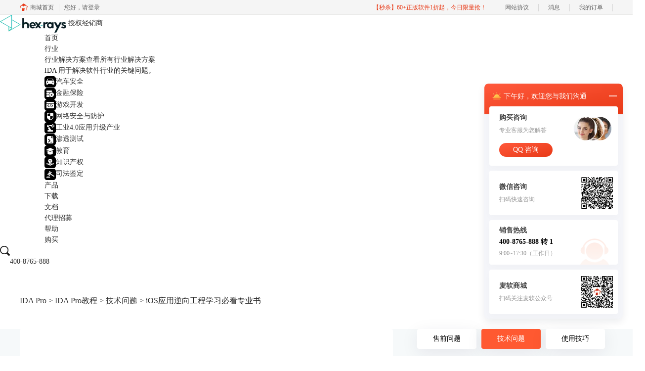

--- FILE ---
content_type: text/html; charset=utf-8
request_url: https://www.idapro.net.cn/faq/ida-hyalhc.html
body_size: 12264
content:
<!DOCTYPE html>
<html>
<head>
	<title>iOS应用逆向工程学习必看专业书-IDA中文网站</title>
	<base href="https://www.idapro.net.cn"/>	<meta http-equiv="Content-Type" content="text/html; charset=utf-8" />
	<link rel="canonical" href="https://www.idapro.net.cn/faq/ida-hyalhc.html"/>
	<meta name="viewport" content="width=device-width"/>	<link rel="shortcut icon" href="/WebDir/idapro/favicon.ico" type="image/x-icon" />
	<meta name="description" content="对于想要深入学习了解iOS应用的逆向，你一定要深入研究的教科书分享给大家。" /><meta name="keywords" content="" />	<link rel="stylesheet" type="text/css" href="//cdn.mairuan.com/cdn/swiper/css/swiper.min.css?ver=3.1.369">	<link rel="stylesheet" type="text/css" href="//cdn.mairuan.com/cdn/layui/css/layui.css?ver=3.1.369">
	<link rel="stylesheet" type="text/css" href="//cdn.mairuan.com/cdn/common/css/common.css?ver=3.1.369">
	<link rel="stylesheet" type="text/css" href="/WebDir/idapro/css/styleOnline.css?ver=1.021">
	<link rel="stylesheet" type="text/css" href="/WebDir/idapro/css/mobileOnline.css?ver=1.021">
		<link rel="stylesheet" type="text/css" href="//cdn.mairuan.com/ev3/mairuan/static/css/foot_mr.css" /><link rel="stylesheet" type="text/css" href="//cdn.mairuan.com/ev3/mairuan/static/css/menu_mr.d5iakmv19v1.css?v=3.1.369" />	<script type="text/javascript"> var SOURCE_DOMAIN = "";var SITE_ALIAS = "idapro";var PIC_DOMAIN = "https://pic.mairuan.com"; </script>
	<script type="text/javascript" src="//cdn.mairuan.com/cdn/common/js/jquery.js"></script>
	<script type="text/javascript" src="//cdn.mairuan.com/cdn/common/js/jquery.base64.js"></script>
	<script type="text/javascript" src="//cdn.mairuan.com/ev3/mairuan/static/js/jquery.cookie.js"></script>
	<script type="text/javascript" src="//cdn.mairuan.com/cdn/layui/layui.min.2.7.6.d5iakmv19v1.js"></script>
	<script type="text/javascript" src="//cdn.mairuan.com/cdn/swiper/js/swiper.min.js"></script>	<meta name="baidu-site-verification" content="codeva-wHOaO6zKdX" />
<meta name="msvalidate.01" content="8E45AD8BD521A3B6534A50651270C917" />
<script>
var _hmt = _hmt || [];
(function() {
  var hm = document.createElement("script");
  hm.src = "https://hm.baidu.com/hm.js?e00d4a9dc441df030224342b9a081632";
  var s = document.getElementsByTagName("script")[0]; 
  s.parentNode.insertBefore(hm, s);
})();
</script>

<!-- Matomo Tag Manager -->
<script type="text/javascript">
var _mtm = window._mtm = window._mtm || [];
_mtm.push({'mtm.startTime': (new Date().getTime()), 'event': 'mtm.Start'});
var d=document, g=d.createElement('script'), s=d.getElementsByTagName('script')[0];
g.type='text/javascript'; g.async=true; g.src='https://tj.makeding.com/js/container_rKm4XxY9.js'; s.parentNode.insertBefore(g,s);
</script>
<!-- End Matomo Tag Manager -->	<script type="text/javascript">
		var _hmt = _hmt || [];
		(function() {
		var hm = document.createElement("script");
		hm.src = "https://hm.baidu.com/hm.js?b3da37b6e072cf827da7319d585149a9";
		var s = document.getElementsByTagName("script")[0];
		s.parentNode.insertBefore(hm, s);
		})();
	</script>
	</head>
<body>

<header>
    <div class="content expand">
        <a href="/"  class="logo"> 
                <img src="https://pic.mairuan.com/WebSource/idapro/web/images/logo.png" alt="IDA" />
                <label>授权经销商</label>
         </a>
        <a class="kefu layui-icon layui-icon-chat layui-hide-sm menu_kefu openKefu"></a>
        <img class="mMenu layui-hide-sm" src="https://pic.mairuan.com/WebSource/idapro/web/images/m_menu.png">
        <div class="menuSarch layui-hide-sm">
            <img class="searchButtom" src="https://pic.mairuan.com/WebSource/idapro/web/images/search.png">
            <input id="searchValueMenu" autocomplete="off" type="text" value="教程">
        </div>
        <ul class="naviList" style="padding-left: 90px;">
            <li><a class=" " href="/">首页</a></li>
            <li id="hangye_menu"><a class=" " " href="/solution.html">行业</a>

    <div class="industry_menu">
        <div class="content">
            <div class="info">
                <p class="title"><span class="name">行业解决方案</span><a href="/solution.html" class="tip">查看所有行业解决方案 <i class="arrow"></i></a></p>
                <p class="desc">IDA 用于解决软件行业的关键问题。</p>
            </div>
            <div class="list">
                <div class="item"><a href="/solution_auto.html" class="itembg"><img src="https://pic.mairuan.com/WebSource/idapro/web/images/20220929/ico1.png" />汽车安全 </a></div>
                <div class="item"><a href="/solution_jr.html" class="itembg"><img src="https://pic.mairuan.com/WebSource/idapro/web/images/20220929/ico2.png" />金融保险 </a></div>
                <div class="item"><a href="/solution_yx.html" class="itembg"><img src="https://pic.mairuan.com/WebSource/idapro/web/images/20220929/ico3.png" />游戏开发 </a></div>
                <div class="item"><a href="/solution_wl.html" class="itembg"><img src="https://pic.mairuan.com/WebSource/idapro/web/images/20220929/ico4.png" />网络安全与防护 </a></div>
                <div class="item"><a href="/solution_gy.html" class="itembg"><img src="https://pic.mairuan.com/WebSource/idapro/web/images/20220929/ico13.png" />工业4.0应用升级产业 </a></div>
                <div class="item"><a href="/solution_st.html" class="itembg"><img src="https://pic.mairuan.com/WebSource/idapro/web/images/20220929/ico5.png" />渗透测试 </a></div>
                <div class="item"><a href="/solution_jy.html" class="itembg"><img src="https://pic.mairuan.com/WebSource/idapro/web/images/20220929/ico9.png" />教育 </a></div>
                <div class="item"><a href="/solution_zs.html" class="itembg"><img src="https://pic.mairuan.com/WebSource/idapro/web/images/20220929/ico10.png" />知识产权</a></div>
                <div class="item"><a href="/solution_sf.html" class="itembg"><img src="https://pic.mairuan.com/WebSource/idapro/web/images/20220929/ico12.png" />司法鉴定 </a></div>
            </div>
        </div>
    </div>

           <span style="position:absolute; top:15px; right:-25px; color: #FF7629; font-size:12px; line-height:12px; font-weight: bold;">HOT</span> </li>
            <li><a class="" href="/chanpin.html">产品</a></li>
            <li><a class="" href="/xiazai.html">下载</a></li>
            <li><a class="" href="/docs.html">文档</a></li>
            <li><a class="active" href="zhaomu.html" target="_blank">代理招募</a></li>
            <li><a class="active" href="/support.html">帮助</a></li>
            <li><a class="" href="/buy.html">购买</a></li>
        </ul>
        <div class="topSearch hide-xs layui-hide">
            <i class="layui-icon layui-icon-close"></i>
            <input id="searchValueId" type="text" autocomplete="off" name="searchInputValue" value="产品名" >
            <img class="searchButtom" src="https://pic.mairuan.com/WebSource/idapro/web/images/search.png">
        </div>
        <div class="topSearchImg hide-xs" >
            <img src="https://pic.mairuan.com/WebSource/idapro/web/images/search.png">
        </div>

        <div class="cta-menu " style="min-width: 200px;">
            <div class="cta-menu-item cta-menu-item-phone">
                <a>
                    <img src="https://pic.mairuan.com/WebSource/public/cta-menu-item-phone.png" alt="">
                    <span class="cta-menu-text">400-8765-888</span>
                </a>
            </div>



            </div>
        </div>
    </div>
</header>



<div class="help-pos"><div class="help-pos-content"><a href="/">IDA Pro</a> > <a href="/support.html">IDA Pro教程</a> > <a href="/faq/">技术问题</a> > iOS应用逆向工程学习必看专业书</div></div>

<link rel="stylesheet" type="text/css" href="https://pic.mairuan.com/WebSource/common/web/css/supperDetail.css">

<div class="help-news">
    <div class="help-news-content">
        <div class="help-news_list">
            <div class="news_content lh28 pb50 pt20 m_lh40r m_fs24r m_pb64r m_pt25r"><h1 class="fs24 tac fwb h60 m_fs42r m_lh64r m_fwn m_ha m_pb30r">iOS应用逆向工程学习必看专业书</h1><p class="tac fs14 m_tal">发布时间：2022-10-10 14: 22: 02</p><div class="news_detail"><p><span style="color:hsl(0,0%,0%);">众所周知研究逆向工程不仅仅需要完备的知识体系，还需要相当多的经验，这些还不够，你需要一些直觉上的主观判断。</span></p><p>&nbsp;</p><p><span style="color:hsl(0,0%,0%);">但以上所提到的都有一个前提，那就是适合的工具，比如IDA。因为即使是最熟练的逆向工程师也会花费大量时间执行最繁琐的分析任务，甚至可能错过一些关键信息。</span></p><p>&nbsp;</p><p><span style="color:hsl(0,0%,0%);">做为逆向研究的必备工具之一，IDA Pro一直是在各类培训学习中经常出现的角色，也是各种逆向工程讨论学习社区里的关键词之一。</span></p><p>&nbsp;</p><p><span style="color:hsl(0,0%,0%);">IDA Pro有着快速、强大和易用的特性，支持常见的各类处理器以及文件格式。因此我们非常荣幸的看到，在全世界各地的大学课程或者在线课程中，各类培训和研讨会上都有IDA Pro出现。</span></p><p>&nbsp;</p><p><span style="color:hsl(0,0%,0%);">在逆向研究领域中，iOS应用逆向工程相当受关注，在智能手机领域，iOS的市占率逐年增长，iPhone和iPad庞大的用户基础，也让它们的生态系统研究变得十分重要。前些年流行的越狱话题，就是逆向工程的实例。</span></p><figure class="image"><img src="https://pic.mairuan.com/WebSource/idapro/news/images/7542de922bf72de2ee0976f2940aaed8634d33546c8a2.png"></figure><p><span style="color:hsl(0,0%,0%);">苹果公司官方为了系统的安全稳定性，对iOS系统的一些基本概念都没有公开描述。当我们想要研究iOS应用时，该如何开始呢？</span></p><p>&nbsp;</p><p><span style="color:hsl(0,0%,0%);">首先推荐一本叫做《iOS App Reverse Engineering》的专业书，它被称为全球第一本详细讲解iOS应用逆向工程技巧的宝典，适合以下不同人群：</span></p><p><span style="color:hsl(0,0%,0%);">●苹果发烧友；</span></p><p><span style="color:hsl(0,0%,0%);">●高级iOS开发人员，熟悉应用程序开发并希望更好了解iOS；</span></p><p><span style="color:hsl(0,0%,0%);">●构架师，在逆向研究后，可以学习到优秀的APP所使用架构，从而提升架构设计能力；</span></p><p><span style="color:hsl(0,0%,0%);">●其他系统的逆向工程师，并对iOS感兴趣。</span></p><p>&nbsp;</p><p><span style="color:hsl(0,0%,0%);">《iOS App Reverse Engineering》由4个部分组成，即概念，工具，理论和实践，并遵循“抽象，具体，抽象，具体”的结构，从iOS文件系统层次结构和iOS文件类型等基本概念开始，通过最常用的工具，如类转储，Theos，Cycript，揭示，IDA和LLDB，介绍在iOS逆向工程中该怎么做。</span></p><p>&nbsp;</p><p><span style="color:hsl(0,0%,0%);">之后，基于客观C和ARM组装的iOS逆向工程理论以方法论的方式进行解释，指出了本书的核心。</span></p><p>&nbsp;</p><p><span style="color:hsl(0,0%,0%);">最后但并非最不重要的一点是，有4个最初精心设计的实践涵盖了本书之前的所有内容，并为读者提供了对iOS逆向工程的最直观的感知。</span></p><p>&nbsp;</p><p><span style="color:hsl(0,0%,0%);">如果你也对这本书感兴趣，希望了解更多信息，可以阅读睿论坛分享的电子版：</span></p><p><span style="color:hsl(0,0%,0%);">https://github.com/iosre/iOSAppReverseEngineering</span></p></div><p class="news_open">展开阅读全文</p><p class="news_open icon">︾</p><style> 
    .news_open{display:none;}
    @media screen and (max-width: 767px) {
     .m_tal{text-align: left !important;}
      .also_read{ margin: 40px auto !important;}
       .news_detail p{text-indent: 0;}
      .news_content > .news_detail{margin-top: 0.3rem;}
     .news_detail {overflow: hidden;height: 700px;margin-bottom: 20px}
    .news_open{height:auto;text-align: center !important;color: #3D96FF;display:block;padding-bottom: 2px !important;}
    .news_open.icon{line-height: 11px;}
    }
</style>
<script>
$(".news_open").click(function(){
    $(".news_open").hide();
    $(".news_detail").css("height","auto");
})
</script>
<h2 class="fs14 pt30 pb15 m_fs24r m_pt42r m_pb25r">标签：<span class="fwn"><a class="c_4 m_ml8r m_mr8r" target="_blank" href="/biaoqian/IDA">IDA</a></span></h2><ul class="rlpd-m"><li>上一篇：<a class="c_4 m_fs24r" target="_blank" href="/faq/ida-hyalud.html">BITTER APT使用内核零日漏洞进行针对性攻击</a></li><li>下一篇：<a class="c_4 m_fs24r" target="_blank" href="/faq/ida-hyalye.html">IDA Pro学习资源收集 by awesome-ida</a></li></ul><b class="fs14 db pt15 pb15 m_fs28r m_pt64r m_pb25r">读者也访问过这里:</b><ul class="m_lh48r m_fs24r"><li><a class="c_4" target="_blank" href="/jiqiao/ida-rhidafhbxxzl.html"><span>#</span>怎么用IDA软件反汇编功能学习汇编指令 IDA反汇编功能如何进行多平台二进制分析</a></li><li><a class="c_4" target="_blank" href="/jiqiao/idapro-zmxgzfcnr.html"><span>#</span>IDA怎么修改字符串内容？IDA修改后怎么保存？</a></li><li><a class="c_4" target="_blank" href="/jiqiao/ida-sofybcj.html"><span>#</span>so文件反编译工具有哪些 ida如何反编译so文件教程</a></li><li><a class="c_4" target="_blank" href="/jiqiao/ida-wjdk.html"><span>#</span>ida文件怎么打开 ida怎么加载文件</a></li><li><a class="c_4" target="_blank" href="/shouqian/ida-fhbyc.html"><span>#</span>反汇编代码怎么看 ida如何反汇编成c语言</a></li></ul></div>
<script type="application/ld+json">
{
    "@context": "https://ziyuan.baidu.com/contexts/cambrian.jsonld",
    "@id": "https://www.idapro.net.cn/faq/ida-hyalhc.html",
    "title": "iOS应用逆向工程学习必看专业书-IDA中文网站",
    "pubDate": "2022-10-10T14:22:02",
    "upDate": "2022-10-17T18:52:03"
}
</script>
        </div>
        <div class="help-news-menu">
            
<div class="menu ">
    <a class="" href="/shouqian/">售前问题</a>
    <a class="active" href="/faq/">技术问题</a>
    <a class="" href="/jiqiao/">使用技巧</a>
</div>


<div class="qq">
    <div>
        邀请您进入交流群
        <a href="https://pic.mairuan.com/WebSource/idapro/web/images/wechatgroup.png" target="_blank">点击扫码</a>
    </div>
    <div class="number">
        <span><img src="https://pic.mairuan.com/WebSource/hype/images/icon_phone.png" /> 400-8765-888</span>
        <span><img src="https://pic.mairuan.com/WebSource/hype/images/icon_mail.png" /> kefu@makeding.com</span>
    </div>
</div>

<div class="qq">
    <p class="fs24 fwb">专业销售为您服务</p>
    <div class="pt15">
        <div class="fs14 lh28 mb20">欢迎添加好友，了解更多IDA优惠信息，领逆向工程学习资料礼包1份！</div>
        <img src="https://pic.mairuan.com//mairuan/public/images/sale-Coco-IDA.png" class="w250 m0a db">
    </div>
</div>


    <div class="hot">
        <div class="title">热门文章</div>
        
        <div class='help-news_hotItem'>
            <div class='left'>
                <a href='/shouqian/ida-exefbtgj.html' class='itemTitle'  target='_blank'>exe反编译工具哪个好？反编译能力强的工具盘点</a>
                <div class='desc'>随着软件技术的发展，exe（可执行文件）已经成为了电脑、手机等多个平台上的主要软件运行格式，而对于exe文件的反编译也成为了逆向工程中不可缺少的一个步骤。本文将介绍一些常用的exe反编译工具，并评价其优缺点，帮助读者选择合适的工具。</div>
            </div>
            <div class='right'>2023-04-12</div>
        </div>
    
        <div class='help-news_hotItem'>
            <div class='left'>
                <a href='/jiqiao/ida-zwsj.html' class='itemTitle'  target='_blank'>idapro怎么改为中文</a>
                <div class='desc'>IDA Pro是一款功能强大的反汇编和反编译工具，广泛应用于逆向工程和软件开发领域。在使用IDA Pro时，如果我们不习惯英文界面，可以将其改为中文界面。本文将介绍IDA Pro怎么改为中文界面。IDA Pro界面改成中文主要有两种方法，下面是详细介绍。</div>
            </div>
            <div class='right'>2023-04-19</div>
        </div>
    
        <div class='help-news_hotItem'>
            <div class='left'>
                <a href='/shouqian/ida-cfyx.html' class='itemTitle'  target='_blank'>c++反编译工具有哪些</a>
                <div class='desc'>反编译C++代码的工具一般是针对可执行文件和库文件的反汇编和逆向分析工具。本文将给大家介绍c++反编译工具有哪些的内容。市面说的c++反编译工具有很多，下面介绍几款使用认识较多的软件。</div>
            </div>
            <div class='right'>2023-04-23</div>
        </div>
    
        <div class='help-news_hotItem'>
            <div class='left'>
                <a href='/jiqiao/ida-zfc.html' class='itemTitle'  target='_blank'>ida怎么查找字符串 ida字符串窗口快捷键</a>
                <div class='desc'>在数字化时代，逆向工程作为解密软件和分析程序的关键技术，正日益受到广泛关注。在逆向分析的过程中，IDA（Interactive DisAssembler）是一款备受推崇的工具，它为逆向工程师们提供了强大的功能和灵活的操作。本文将带您深入探讨如何在IDA中查找字符串，优化字符串窗口的使用，并探讨IDA如何将变量转换成字符串，帮助您更加熟练地驾驭这一工具，为逆向分析的世界增添一抹精彩。</div>
            </div>
            <div class='right'>2023-09-27</div>
        </div>
    
        <div class='help-news_hotItem'>
            <div class='left'>
                <a href='/jiqiao/ida-wdm.html' class='itemTitle'  target='_blank'>ida如何转伪代码 ida伪代码怎么看</a>
                <div class='desc'>IDA Pro是一款常用的反汇编和反编译工具，可以帮助我们分析二进制文件的实现细节和执行过程，以便更好地理解程序的执行过程和逻辑。在进行逆向工程的过程中，我们经常需要将反汇编结果转换为伪代码，以便更好地进行分析和修改。本文将介绍如何使用IDA Pro转换为伪代码，并简单讲解ida伪代码怎么看。</div>
            </div>
            <div class='right'>2023-04-14</div>
        </div>
    
        <div class='help-news_hotItem'>
            <div class='left'>
                <a href='/jiqiao/ida-dllajw.html' class='itemTitle'  target='_blank'>dll反编译工具有哪些 ida如何反编译修改dll文件</a>
                <div class='desc'></div>
            </div>
            <div class='right'>2023-08-22</div>
        </div>
    
    </div>

    <div class="hot">
        <div class="title">最新文章</div>
        
        <div class='help-news_hotItem'>
            <div class='left'>
                <a href='/faq/ida-ounboicd.html' class='itemTitle'  target='_blank'>IDA Pro快捷键在哪里设置 IDA Pro快捷键怎么恢复默认</a>
                <div class='desc'>在IDA Pro里用快捷键提速，前提是你能找到统一的快捷键管理入口，并且在发生冲突或误改后能把键位快速拉回到可用状态。比较稳妥的做法是先用内置的Shortcut editor集中管理快捷键，再用单项恢复与全量重置把风险控制住，同时把常用动作的键位做一次简单留档，避免换机器或升级后又回到反复适应的状态。</div>
            </div>
            <div class='right'>2026-01-22</div>
        </div>
    
        <div class='help-news_hotItem'>
            <div class='left'>
                <a href='/shouqian/ida-evvfee.html' class='itemTitle'  target='_blank'>IDA免费版功能受限吗 IDA免费版与付费版区别对比</a>
                <div class='desc'>很多人用IDA免费版跑通基础流程后，会发现分析效率与样本覆盖看起来都还行，但一换到非x86架构、需要远程调试、或处在隔离网络环境时，限制就会很快暴露。把免费版的边界、Home与Pro的差异拆开看清楚，能避免盲目升级，也能避免买了仍不够用。</div>
            </div>
            <div class='right'>2026-01-13</div>
        </div>
    
        <div class='help-news_hotItem'>
            <div class='left'>
                <a href='/faq/ida-qonsciod.html' class='itemTitle'  target='_blank'>IDA脚本编写复杂吗 IDA脚本如何调试优化效率</a>
                <div class='desc'>很多人觉得IDA脚本难，通常不是因为Python本身难，而是因为IDA里数据对象多，自动分析又会在后台持续变化，脚本一跑就出现取不到函数、交叉引用不全、界面卡住等情况。把脚本当成“围绕IDB数据库做批处理”的工具来写，先把运行入口、调试方法、性能习惯定成标准动作，脚本会很快从“能跑就行”变成“稳定可复用”。</div>
            </div>
            <div class='right'>2026-01-13</div>
        </div>
    
        <div class='help-news_hotItem'>
            <div class='left'>
                <a href='/shouqian/ida-oqihnocis.html' class='itemTitle'  target='_blank'>IDA支持新型架构及时吗 IDA新处理器如何添加支持</a>
                <div class='desc'>做固件与样本分析时，很多人把“IDA能不能打开”当成支持与否的判断标准，但真正决定体验的是处理器模块是否成熟，能否稳定解码、建立交叉引用、完成基本栈跟踪。判断支持是否及时，可以用官方支持清单加本机处理器选择入口做一次快速核对，再决定是升级、补装模块，还是走自建处理器模块路线。</div>
            </div>
            <div class='right'>2026-01-13</div>
        </div>
    
        <div class='help-news_hotItem'>
            <div class='left'>
                <a href='/faq/ida-oqiwfncoi.html' class='itemTitle'  target='_blank'>IDA二进制分析可靠吗 IDA分析结果如何验证确认</a>
                <div class='desc'>在漏洞复现、兼容性排障、车载与工控固件审计这类场景里，IDA常被当作静态分析主力工具，但静态结果能不能当结论用，取决于二进制本身的信息完整度与分析过程是否把关键前提核对到位。与其问IDA准不准，更实际的做法是明确它在哪些条件下可靠、在哪些条件下必须配合验证手段，把结论从推断变成可复现的证据链。</div>
            </div>
            <div class='right'>2026-01-13</div>
        </div>
    
        <div class='help-news_hotItem'>
            <div class='left'>
                <a href='/jiqiao/ida-qiwyvfbui.html' class='itemTitle'  target='_blank'>IDA反汇编结果准确吗 IDA反汇编精度如何调整优化</a>
                <div class='desc'>IDA的反汇编结果可以作为可靠的分析基础，但它并不是把二进制自动翻译成唯一正确答案的工具。反汇编准确度主要取决于架构与装载信息是否正确、代码与数据边界是否被识别对、以及样本是否存在混淆、自修改或动态解密等行为，想让结果更接近真实执行路径，需要结合设置调整与人工校准一起做。</div>
            </div>
            <div class='right'>2026-01-13</div>
        </div>
    
    </div>
<div class="qq hide-xs wx2wm">
    <p class="fs24 fwb">通过微信咨询我们</p>
    <div class="pt15">
        <div class="fs14 lh28 mb20">欢迎添加好友，了解更多IDA优惠信息，领取逆向工程学习资料礼包1份！</div>
        <img src="https://pic.mairuan.com//mairuan/public/images/sale-Coco-IDA.png" class="w250 m0a db">
    </div>
</div>
        </div>
        
            <div class="also_read">
                <p class="also_title">读者也喜欢这些内容:</p>
                <ul class="also_list">
            <li class="also_item">
            <a target="_blank" href="jiqiao/ida-rhidafhbxxzl.html">
                <div class="also_pic">
                    <img src="https://pic.mairuan.com/WebSource/idapro/news/images/7d4bffe4f79a8c8dfc7a4c39b5af7bb1674d470f0d01e.png"/>
                </div>
                <div class="also_info">
                    <p class="also_name">怎么用IDA软件反汇编功能学习汇编指令 IDA反汇编功能如何进行多平台二进制分析</p>
                    <p class="also_desc">说到反汇编分析，很多人第一时间就会想到IDA。这款工具可以说是做逆向工程的“神器”，不管是学习汇编指令还是分析二进制文件，都非常给力。如果你是个初学者，刚接触反汇编，可能会对IDA的一些功能感到陌生，比如怎么用IDA软件反汇编功能学习汇编指令 IDA反汇编功能如何进行多平台二进制分析。别急，今天就带你一步步搞清楚。...</p>
                    <p class="to_read">阅读全文 ></p>
                </div>
            </a>
            </li>
        
            <li class="also_item">
            <a target="_blank" href="jiqiao/idapro-zmxgzfcnr.html">
                <div class="also_pic">
                    <img src="https://pic.mairuan.com/WebSource/idapro/news/images/7acab7c176571d048eaf0066c6e1641665eaa3b4145af.png"/>
                </div>
                <div class="also_info">
                    <p class="also_name">IDA怎么修改字符串内容？IDA修改后怎么保存？</p>
                    <p class="also_desc">在软件开发和逆向工程领域，IDA Pro是一种极其强悍的工具，广泛用于程序剖析、调试和修改。它不仅支持多种处理器架构，还提供了大量的作用，以适应高档讲解的必须。本文将围绕ida怎么修改字符串内容，ida修改后怎么保存这一主题，详细描述怎样在IDA中更改字符串内容，及其修改后的存放方式。此外，我们还将探讨IDA转变的应用场景，帮助读者更深入地了解IDA的实际应用价值。...</p>
                    <p class="to_read">阅读全文 ></p>
                </div>
            </a>
            </li>
        
            <li class="also_item">
            <a target="_blank" href="jiqiao/ida-sofybcj.html">
                <div class="also_pic">
                    <img src="https://pic.mairuan.com/WebSource/idapro/news/images/d4accb26b1d9458c3065a586fa4f3b9c656956f100fcc.png"/>
                </div>
                <div class="also_info">
                    <p class="also_name">so文件反编译工具有哪些 ida如何反编译so文件教程</p>
                    <p class="also_desc">在当今的数字化世界中，软件开发和反编译技术的快速发展已经成为了信息安全和技术研究领域的重要一部分。...</p>
                    <p class="to_read">阅读全文 ></p>
                </div>
            </a>
            </li>
        
            <li class="also_item">
            <a target="_blank" href="jiqiao/ida-wjdk.html">
                <div class="also_pic">
                    <img src="https://pic.mairuan.com/WebSource/idapro/news/images/4bb6123d747351e261d091a9ce594b386520e889e895c.png"/>
                </div>
                <div class="also_info">
                    <p class="also_name">ida文件怎么打开 ida怎么加载文件</p>
                    <p class="also_desc">在计算机领域中，IDA（Interactive DisAssembler）作为一款强大的逆向工程工具，广泛应用于软件分析和漏洞挖掘等领域。然而，对于初次接触IDA的用户而言，如何正确地打开IDA文件、加载文件以及处理文件打不开的情况可能会是一些疑惑。本文将详细探讨IDA文件的打开和加载过程，同时分享一些应对IDA文件打不开情况的解决方法。...</p>
                    <p class="to_read">阅读全文 ></p>
                </div>
            </a>
            </li>
        </ul>
            </div>
        
    </div>
</div>

<script>
   var t=$(".help-news-menu").children().last().offset().top+$(".help-news-menu").children().last().height();
    window.onscroll=function(){
	if($(".help-news-menu").length > 0){
		var st=document.documentElement.scrollTop;
		if(st>=t){
                      setTimeout(function () {
			$(".wx2wm")[0].classList.add("ban_fixed");
                      }, 500);
		}else{
                        setTimeout(function () {
			    $(".wx2wm")[0].classList.remove("ban_fixed");
                        }, 500);
		}
	}
    };
</script>

<style>
.wx2wm.ban_fixed {
    margin-top: 0;
    position: fixed;
    top: 0;
    z-index: 100;
}
</style>


    <footer class="footer">
        <div class="content">
             

            <div class="footMenu layui-row m_pt5 m_pb5 m_bn">
                <div class="logo layui-col-lg3 layui-col-xs12 hide-xs">
                    <img src="https://pic.mairuan.com/WebSource/idapro/web/images/logo2.png">
                    <span>授权经销商</span>
                </div>
                <div class="menuItem layui-col-lg2 layui-col-xs12">
                    <img class="jia layui-hide-sm" src="https://pic.mairuan.com/WebSource/idapro/web/images/jia.png">
                    <p>产品</p>
                    <ul class="hide-xs">
                        <li><a target="_blank" href="xiazai.html">下载</a></li>
                        <li><a target="_blank" href="chanpin.html">介绍</a></li>
                       <li><a target="_blank" href="solution.html">案例</a></li>
                       <li><a target="_blank" href="buy.html">购买</a></li>
                    </ul>
                </div>
                <div class="menuItem layui-col-lg2 layui-col-xs12 pl25 m_pl0r">
                    <img class="jia layui-hide-sm" src="https://pic.mairuan.com/WebSource/idapro/web/images/jia.png">
                    <p>支持</p>
                    <ul class="hide-xs">
                        <li><a target="_blank" href="/docs.html">手册文档</a></li>
                        <li><a target="_blank" href="shouqian/">售前问题</a></li>
                        <li><a target="_blank" href="faq/">技术问题</a></li>
                        <li><a target="_blank" href="jiqiao/">使用技巧</a></li>
                    </ul>
                </div>
                <div class="menuItem layui-col-lg2 layui-col-xs12 pl120 m_pl0r">
                    <img class="jia layui-hide-sm" src="https://pic.mairuan.com/WebSource/idapro/web/images/jia.png">
                    <p>关于</p>
                    <ul class="hide-xs">
                        <li><a rel="nofollow" target="_blank" href="about.html">关于我们</a></li>
                        <li><a rel="nofollow" target="_blank" href="yinsi.html">隐私条款</a></li>
                        <li><a target="_blank" href="sitemap.html">网站地图</a></li>
                    </ul>
                </div>
                <div class="menuItem layui-col-lg3 layui-col-xs12 pl120 m_pl0r">
                    <img class="jia layui-hide-sm" src="https://pic.mairuan.com/WebSource/idapro/web/images/jia.png">
                     <p>联系我们</p>
                <ul class="hide-xs">
                    <li><a rel="nofollow" href="javascript:;">商务合作：4008765888</a></li>
                </ul>
 
                </div>
            </div>
        </div>
        <div class="copyright">
<div style=color:#e53935>> 
    <p>自2025年起IDA产品授权与售卖主体为苏州思安杰软件有限公司</p>
</div>  
            <div class="content">
                <p class="links_ba">
                    <span>Copyright © 2026  
                        <a href="/">IDA</a>
                        <br class="layui-hide-sm"> 
                        <span class="hide-xs">-</span> 
                        苏州思杰马克丁软件科技有限公司
                    </span>
                    <span class="hide-xs">|</span>
                    <br class="layui-hide-sm">
                    <a target="_blank" href="https://pic.mairuan.com//WebSource/idapro/web/xukezheng.pdf">经营许可证编号：苏B2-20210063</a>|
                    <a target="_blank" href="https://pic.mairuan.com//WebSource/idapro/web/zhizhao.pdf">营业执照</a>
                    <br class="layui-hide-sm">
                    <span>特聘法律顾问：江苏政纬律师事务所 宋红波</span>
                </p>
                <p class="image_ba">
                    <a href="/" target="_blank"><img src="https://pic.mairuan.com/icon/ebsicon.png!p95" width="26"></a>
                    <a target="_blank" href="//beian.miit.gov.cn" rel="nofollow">苏ICP备2020065368号-4 </a>
                </p>
            </div>            
        </div>
    </footer>




    <script>
        $(".news_detail").before(`
    <style>
        .article_dl {position: relative;width: 100%;height: 85px;background: #F3F8FF;margin: 15px 0 10px 0;display: flex;align-items: center;padding: 0 30px;left: auto !important;}
        .article_dl >img {max-width: 80px;max-height: 80px;}
        .article_dl .middle {width: calc(100% - 80px - 110px);padding-left: 16px;}
        .article_dl .middle .title {font-size: 16px!important;color: #333;font-weight: bold;padding: unset!important;margin: unset!important;border: unset!important;}
        .article_dl .middle .system {display: flex;align-items: flex-start;flex-wrap: wrap;}
        .article_dl .middle .system .item {width: 33%;font-size: 14px;color: #888;}
        .article_dl .middle .system .item:nth-child(3n-1) {width: 28%!important;}
        .article_dl .right {width: 160px;position: absolute;right: 16px;}
        .article_dl .right .download {display: inline-block;width: 160px;height: 35px;line-height: 35px;text-align: center;color: white;background:#0075E6;border-radius: 4px;font-size: 16px;}
        .article_dl .right .buy {display: inline-block;width: 160px;height: 35px;line-height: 35px;text-align: center;color: #0075E6;background:#F23C3C;border-radius: 4px;font-size: 16px;}
        .article_dl .right .buydl{}
        .article_dl .right .buydl .download,.article_dl .right .drawdl .download{
            display: inline-block;width: 156px;height: 35px;line-height: 35px;margin-bottom: 12px;text-align: center;font-weight:bold; color: #0075E6;background:unset;border: 2px solid #0075E6;border-radius: 4px;font-size: 16px;
        }
        .article_dl .right .buy {display: inline-block;width: 160px;height: 35px;line-height: 35px;text-align: center;color: #FFF;background:#F23C3C;border-radius: 4px;font-size: 16px;}
        .article_dl .right .drawdl{}
        .article_dl .right .drawdl .drawuse{width: 160px;height: 35px;display: flex;align-items: center;justify-content: center;line-height: 35px;text-align: center;color: #0075E6;background:#F23C3C;border-radius: 4px;font-size: 15px;}
        .article_dl .right .drawdl .drawuse p{
            position: relative;float: left;width: 82px;height: 26px;background: linear-gradient(94.67deg, #FFD177 -4.18%, #FFA10D 93.8%);
            display: flex;align-items: center;justify-content: center;color: #fff;font-weight: bold;padding-bottom:unset;
        }
        
        .drawuse p:after,.drawuse p:before {content: "";position: absolute;width: 10px;height: 10px;background: #F23C3C;border-radius: 50%;left: -5px;}
        .drawuse p:before {left: 77px;}
        .article_dl .right .drawdl .drawuse .drawusebut{background: unset;border: 0;color: #fff;font-weight: bold;margin-left: 6px;}
        .layui-icon{font-size: 14px;-webkit-transform: rotate(180deg);transform: rotate(180deg);margin-left: 4px}
        .drawusebut svg{position:relative;top:4px;}
	.article_dl .close{display: none;position: absolute;width: 20px;height: 20px;right: 0;bottom: 0;background-image: url("http://wx-women.kcs2.top/Public/close.png");background-size: 20px 20px;}
    </style>

    <div class="article_dl">
        <img src="https://pic.mairuan.com/WebSource/idapro/web/images/IDA-logo-1.png">
        <div class="middle">
            <div class="title">Mastercam</div>
            <div class="system">
        <div class="item w100p">精品软件操作指南&行业应用白皮书</div>
        <div class="item">月均下载: 2.3万</div>
        <div class="item">评分: 4.3</div>
    
            </div>
        </div>
        <div class="right"><a target="_blank" href="/buy.html?cjtg=aspen_newsbox_buy" class="buy" baidujsapi="event_buy_click_文章详情页购买按钮"  download_apply_company_email=1760 >免费下载</a></div>
	<div class="close"></div>
    </div>
`);
    </script>
	<script type="text/javascript" src="//cdn.mairuan.com/cdn/common/js/fastclick.js"></script>
	<script type="text/javascript" src="//cstaticdun.126.net/load.min.js?t=1769100200"></script>
	<script type="text/javascript" src="//cdn.mairuan.com/ev3/common/js/common.js?t=1769100200"></script>
	<script type="text/javascript" src="/WebDir/idapro/js/main.js?t=1769100200"></script>
	    <script type='text/javascript'>var apihost = 'https://api3.mairuan.com/api.php'; var uchost = 'https://i.mairuan.com';</script>
<script type="text/javascript" src="//cdn.mairuan.com/ev3/mairuan/static/js/ajaxsetup.js?v=1.0.1"></script><script type="text/javascript" src="//cdn.mairuan.com/ev3/mairuan/static/js/menu_mr.d5iakmv19v1.js?v=3.1.369"></script><script type="text/javascript" src="//cdn.mairuan.com/ev3/mairuan/static/js/general_mr.d5iakmv19v1.js?v=3.1.369"></script>    <script src="https://wm.makeding.com/static/External/wm_cookie.js"></script>
	<script type="text/javascript" src="//cdn.mairuan.com/stats/baidu/baidujsapi.js?v=19003"></script>
	<div class="layui-hide">
			</div>
	<script type="text/javascript">
		(function(i,s,o,g,r,a,m){i['GoogleAnalyticsObject']=r;i[r]=i[r]||function(){
		  (i[r].q=i[r].q||[]).push(arguments)},i[r].l=1*new Date();a=s.createElement(o),
		  m=s.getElementsByTagName(o)[0];a.async=1;a.src=g;m.parentNode.insertBefore(a,m)
		  })(window,document,'script','https://www.google-analytics.com/analytics.js','ga');
		ga('create', 'UA-126448103-1', 'auto', {'allowLinker': true});
		ga('require', 'linker');
		ga('linker:autoLink', ['user.mairuan.com','userl.mairuan.com'] );
		ga("send", "pageview");
	</script>		<!--[if lt IE 9]>
		<script src="//cdn.mairuan.com/cdn/common/js/html5shiv.min.js"></script>
		<script src="//cdn.mairuan.com/cdn/common/js/respond.min.js"></script>
	<![endif]-->
<input type="hidden" class="g_rediurl" value="">
<input type="hidden" class="server_time" value="1769100200">
<input type="hidden" class="g_mobile" value="0">
<script type="text/javascript" src="//cdn.mairuan.com/stats/cj/web_verify.js?v=250919.3"></script>
</body>
</html>

--- FILE ---
content_type: application/javascript; charset=utf-8
request_url: https://wp.qiye.qq.com/qidian/2852156690/82550c8c2f33a5d5e611f2227475953a
body_size: 5452
content:
(function(global){
    if(global.__WPAV2_GRAY){
        return;
    }

   
    var flag1 = 21848,
        flag2 = 1,
        flag3 = 1,
        flag_loaded = 28,
        reportCgi = 'http://report.huatuo.qq.com/report.cgi';

    if (location.protocol.indexOf('https') !== -1) {
        reportCgi = 'https://report.huatuo.qq.com/report.cgi';
    }

    var platform = 'pc',
        ua = navigator.userAgent;

    if (/(?:iphone|ipad|ipod)/i.test(ua)) {
        platform = 'ios';
    } else if(/android/i.test(ua)) {
        platform = 'android';
    }

    var 
        env = global.__WPAV2_GRAYENV || 'production', 
        version = '4.2.0',  
  
        protocol = 'https:',
        hostMap = {
            development: 'dev',
            test: 'oa'
        },

      

        staticBase = global.__WPA_GRAYSTATICBASE,

        host = protocol + '//' + (hostMap[env] || '') + 'wp.qiye.qq.com',
        base = global.__WPA_GRAYBASE || host,

        apiBase = global.__WPA_GRAYBAPIASE || host + '/api',
        stack = [],
        apiStack = [],
        tmpEventBucket = {},
        charset = 'utf-8'; 

    if (!staticBase) {
        if (env === 'development') {
            staticBase = 'https://dev.gtimg.com';
            staticBase += '/qidian/src/wpav2/dist/' + version;
        } else if (env === 'test') {
            staticBase = 'https://oa.gtimg.com';
            staticBase += '/qidian/src/wpav2/dist/' + version;
        } else {
            staticBase = 'https://bqq.gtimg.com';
            staticBase += '/qidian/src/wpav2/dist/' + version;
        }

    }
    

    var doc = document,
        head = doc.head || doc.getElementsByTagName("head")[0] || doc.documentElement,
        baseElement = head.getElementsByTagName("base")[0],
        currentlyAddingScript;

    function fetch(uri) {
        var node = doc.createElement("script"),
            sTime;

        node.charset = charset;
        node.async = true;
        node.src = uri;
        node.id = 'LBFnode';

        currentlyAddingScript = node;

        node.onload = node.onreadystatechange = function() {
            if(!this.readyState || this.readyState=='loaded' || this.readyState=='complete') {
                var eTime = +new Date(),
                    timeCost = eTime - sTime;
            }
        };

        sTime = +new Date();
        baseElement ?
            head.insertBefore(node, baseElement) :
            head.appendChild(node);

        currentlyAddingScript = null;
    }

    function getScriptPosition() {
        var scripts = document.getElementsByTagName('script');
        return scripts.length > 0 ? scripts[scripts.length - 1] : null;
    }


    var exports = global.__WPAV2_GRAY = {
        version: version,

        base: base,

        staticBase: staticBase,

        apiBase: apiBase,

        env: env,

        protocol: protocol,

        create: function(data){
            data.scriptPosition = getScriptPosition();
            stack.push(data);
        },

        on: function(type, cb){
            tmpEventBucket[type] ?
                tmpEventBucket[type].push(cb) :
                tmpEventBucket[type] = [cb];
        },

        api: function(){
            apiStack.push(arguments);
        },

        ready: function(onReady){
            exports.on('load', onReady);
        },

        getScriptPosition: getScriptPosition,

        _stack: stack,

        _apiStack: apiStack,

        _evtBkt: tmpEventBucket
    };

    fetch(staticBase + '/pk1_v1.js');
})(this);
// 2026-01-23 00:42:10
__WPAV2_GRAY.create({"download":"https://admin.qidian.qq.com/mp/mediaPage/downloadQrcode3?url=http%3A%2F%2Fp.qpic.cn%2Fqidian_pic%2F0%2F20210318094ad5a117714d02f0bc8ea5f5d4ab9a%2F0","middlePage":{"pc":"0","mobile":"1"},"FCustom":{"isLBS":0,"msgDisplayed":{"isDisplayed":0,"categoryId":"297562090103701504"},"customType":"1","domId":"im_qd_sales_IDA","source":0,"customImg":{"url":"","h":{"px":"0","type":"3"},"v":{"type":"3","px":"0"},"width":"0","height":"0","zoom":"0"},"isCustomEntry":0,"isAppUin":0,"open":"1","middlePage":{"pc":"0","mobile":"1"}},"url":"https://wpa1.qq.com/9rDZGtxy?_type=wpa\u0026qidian=true","key":"82550c8c2f33a5d5e611f2227475953a","deployList":[{"id":"310","deployTypeId":"1","deployRemarks":"IDA","deployWebsite":"http://idapro.net.cn/"}],"custom":{"open":"1","customImg":{"v":{"type":"3","px":"0"},"width":"0","height":"0","zoom":"0","url":"","h":{"px":"0","type":"3"}},"isLBS":"0","domId":"im_qd_sales_IDA","customType":"1","source":"0","msgDisplayed":{"isDisplayed":"0","categoryId":"297562090103701504"},"middlePage":{"pc":"0","mobile":"1"},"isCustomEntry":"0","isAppUin":"0"},"fkfuin":2852156690,"updateTime":"1623909064","imUrl":"https://wpa1.qq.com/Hyd3YRma?_type=wpa\u0026qidian=true","fkfextname":"Amy","id":"880","name":"售前-IDA","qrcode":"//p.qpic.cn/qidian_pic/0/20210318094ad5a117714d02f0bc8ea5f5d4ab9a/0","fkfext":"2852156690","qrCodeImg":"//p.qpic.cn/qidian_pic/0/20210318094ad5a117714d02f0bc8ea5f5d4ab9a/0","cate":"1","theme":1,"createTime":"1623909064","type":"17","createrName":"Amy","setCacheTime":1623910284,"roleQQ":{"isOpenCompanyWords":"0","robotNav":"","type":1,"name":"售前-CDGS","uin":"139495","isPub":"","subNav":"","navRouter":"","msgDisplayed":"0","forid":"1557","value":"1","data":"139495","isDisabled":"0","isKfuin":"1"},"ope":"POST","isWpaMangoWssOpt":true,"setIp":"9.148.240.6"})